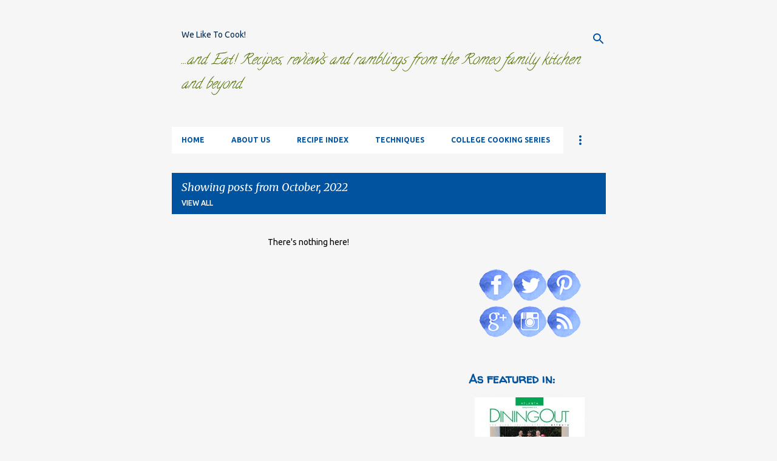

--- FILE ---
content_type: text/plain
request_url: https://www.google-analytics.com/j/collect?v=1&_v=j102&a=822262593&t=pageview&_s=1&dl=http%3A%2F%2Fwww.welike2cook.com%2F2022%2F10%2F&ul=en-us%40posix&dt=We%20Like%20To%20Cook!&sr=1280x720&vp=1280x720&_u=IEBAAEABAAAAACAAI~&jid=389350891&gjid=453825402&cid=1247804880.1768813908&tid=UA-17279311-1&_gid=1539007603.1768813908&_r=1&_slc=1&z=540457149
body_size: -451
content:
2,cG-SFJ1FXBH4Y